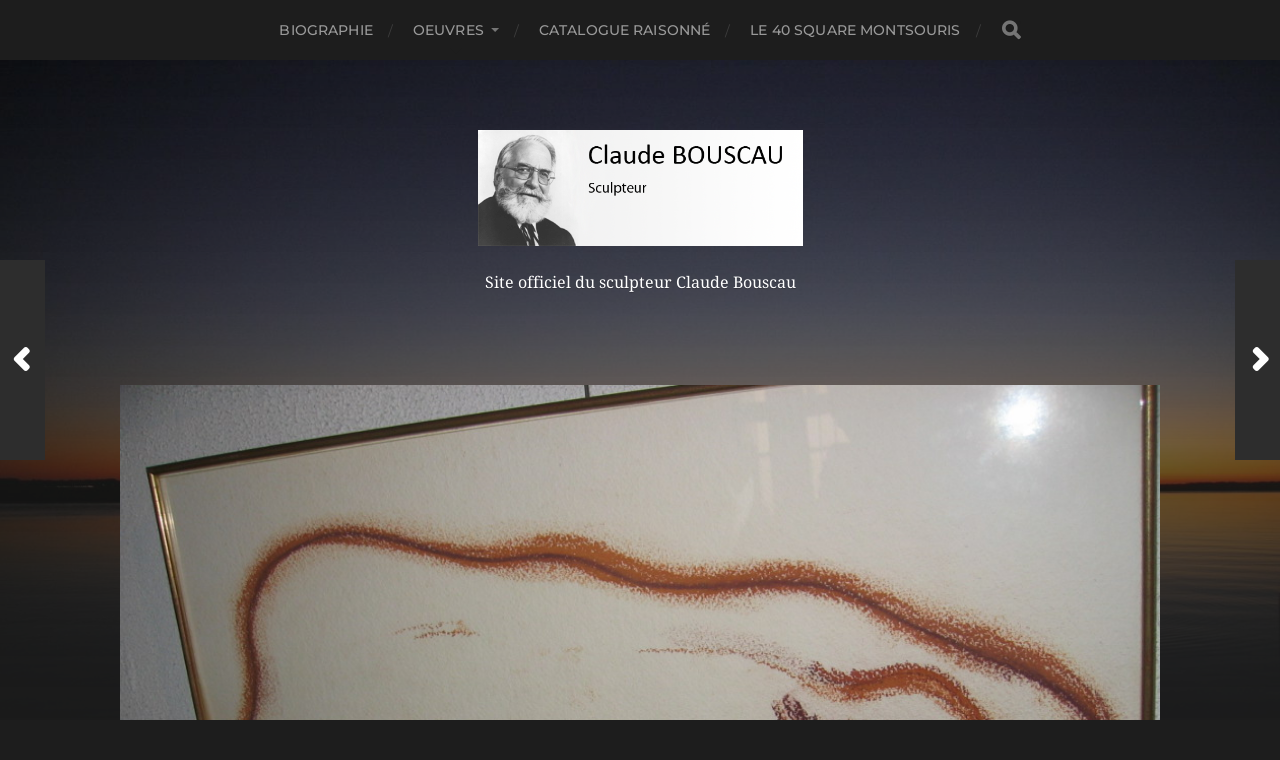

--- FILE ---
content_type: text/html; charset=UTF-8
request_url: https://www.claudebouscau.com/dessins
body_size: 7137
content:
<!DOCTYPE html>

<html class="no-js" lang="fr-FR">

	<head profile="http://gmpg.org/xfn/11">
		
		<meta http-equiv="Content-Type" content="text/html; charset=UTF-8" />
		<meta name="viewport" content="width=device-width, initial-scale=1.0, maximum-scale=1.0, user-scalable=no" >
		 
		<title>Dessins &#8211; Site officiel du sculpteur Claude Bouscau</title>
<meta name='robots' content='max-image-preview:large' />
	<style>img:is([sizes="auto" i], [sizes^="auto," i]) { contain-intrinsic-size: 3000px 1500px }</style>
	<script>document.documentElement.className = document.documentElement.className.replace("no-js","js");</script>
<link rel='dns-prefetch' href='//www.claudebouscau.com' />
<link rel='dns-prefetch' href='//www.googletagmanager.com' />
<link rel="alternate" type="application/rss+xml" title="Site officiel du sculpteur Claude Bouscau &raquo; Flux" href="https://www.claudebouscau.com/feed" />
<link rel="alternate" type="application/rss+xml" title="Site officiel du sculpteur Claude Bouscau &raquo; Flux des commentaires" href="https://www.claudebouscau.com/comments/feed" />
<script type="text/javascript">
/* <![CDATA[ */
window._wpemojiSettings = {"baseUrl":"https:\/\/s.w.org\/images\/core\/emoji\/15.0.3\/72x72\/","ext":".png","svgUrl":"https:\/\/s.w.org\/images\/core\/emoji\/15.0.3\/svg\/","svgExt":".svg","source":{"concatemoji":"https:\/\/www.claudebouscau.com\/wp-includes\/js\/wp-emoji-release.min.js?ver=6.7.4"}};
/*! This file is auto-generated */
!function(i,n){var o,s,e;function c(e){try{var t={supportTests:e,timestamp:(new Date).valueOf()};sessionStorage.setItem(o,JSON.stringify(t))}catch(e){}}function p(e,t,n){e.clearRect(0,0,e.canvas.width,e.canvas.height),e.fillText(t,0,0);var t=new Uint32Array(e.getImageData(0,0,e.canvas.width,e.canvas.height).data),r=(e.clearRect(0,0,e.canvas.width,e.canvas.height),e.fillText(n,0,0),new Uint32Array(e.getImageData(0,0,e.canvas.width,e.canvas.height).data));return t.every(function(e,t){return e===r[t]})}function u(e,t,n){switch(t){case"flag":return n(e,"\ud83c\udff3\ufe0f\u200d\u26a7\ufe0f","\ud83c\udff3\ufe0f\u200b\u26a7\ufe0f")?!1:!n(e,"\ud83c\uddfa\ud83c\uddf3","\ud83c\uddfa\u200b\ud83c\uddf3")&&!n(e,"\ud83c\udff4\udb40\udc67\udb40\udc62\udb40\udc65\udb40\udc6e\udb40\udc67\udb40\udc7f","\ud83c\udff4\u200b\udb40\udc67\u200b\udb40\udc62\u200b\udb40\udc65\u200b\udb40\udc6e\u200b\udb40\udc67\u200b\udb40\udc7f");case"emoji":return!n(e,"\ud83d\udc26\u200d\u2b1b","\ud83d\udc26\u200b\u2b1b")}return!1}function f(e,t,n){var r="undefined"!=typeof WorkerGlobalScope&&self instanceof WorkerGlobalScope?new OffscreenCanvas(300,150):i.createElement("canvas"),a=r.getContext("2d",{willReadFrequently:!0}),o=(a.textBaseline="top",a.font="600 32px Arial",{});return e.forEach(function(e){o[e]=t(a,e,n)}),o}function t(e){var t=i.createElement("script");t.src=e,t.defer=!0,i.head.appendChild(t)}"undefined"!=typeof Promise&&(o="wpEmojiSettingsSupports",s=["flag","emoji"],n.supports={everything:!0,everythingExceptFlag:!0},e=new Promise(function(e){i.addEventListener("DOMContentLoaded",e,{once:!0})}),new Promise(function(t){var n=function(){try{var e=JSON.parse(sessionStorage.getItem(o));if("object"==typeof e&&"number"==typeof e.timestamp&&(new Date).valueOf()<e.timestamp+604800&&"object"==typeof e.supportTests)return e.supportTests}catch(e){}return null}();if(!n){if("undefined"!=typeof Worker&&"undefined"!=typeof OffscreenCanvas&&"undefined"!=typeof URL&&URL.createObjectURL&&"undefined"!=typeof Blob)try{var e="postMessage("+f.toString()+"("+[JSON.stringify(s),u.toString(),p.toString()].join(",")+"));",r=new Blob([e],{type:"text/javascript"}),a=new Worker(URL.createObjectURL(r),{name:"wpTestEmojiSupports"});return void(a.onmessage=function(e){c(n=e.data),a.terminate(),t(n)})}catch(e){}c(n=f(s,u,p))}t(n)}).then(function(e){for(var t in e)n.supports[t]=e[t],n.supports.everything=n.supports.everything&&n.supports[t],"flag"!==t&&(n.supports.everythingExceptFlag=n.supports.everythingExceptFlag&&n.supports[t]);n.supports.everythingExceptFlag=n.supports.everythingExceptFlag&&!n.supports.flag,n.DOMReady=!1,n.readyCallback=function(){n.DOMReady=!0}}).then(function(){return e}).then(function(){var e;n.supports.everything||(n.readyCallback(),(e=n.source||{}).concatemoji?t(e.concatemoji):e.wpemoji&&e.twemoji&&(t(e.twemoji),t(e.wpemoji)))}))}((window,document),window._wpemojiSettings);
/* ]]> */
</script>
<style id='wp-emoji-styles-inline-css' type='text/css'>

	img.wp-smiley, img.emoji {
		display: inline !important;
		border: none !important;
		box-shadow: none !important;
		height: 1em !important;
		width: 1em !important;
		margin: 0 0.07em !important;
		vertical-align: -0.1em !important;
		background: none !important;
		padding: 0 !important;
	}
</style>
<link rel='stylesheet' id='wp-block-library-css' href='https://www.claudebouscau.com/wp-includes/css/dist/block-library/style.min.css?ver=6.7.4' type='text/css' media='all' />
<style id='classic-theme-styles-inline-css' type='text/css'>
/*! This file is auto-generated */
.wp-block-button__link{color:#fff;background-color:#32373c;border-radius:9999px;box-shadow:none;text-decoration:none;padding:calc(.667em + 2px) calc(1.333em + 2px);font-size:1.125em}.wp-block-file__button{background:#32373c;color:#fff;text-decoration:none}
</style>
<style id='global-styles-inline-css' type='text/css'>
:root{--wp--preset--aspect-ratio--square: 1;--wp--preset--aspect-ratio--4-3: 4/3;--wp--preset--aspect-ratio--3-4: 3/4;--wp--preset--aspect-ratio--3-2: 3/2;--wp--preset--aspect-ratio--2-3: 2/3;--wp--preset--aspect-ratio--16-9: 16/9;--wp--preset--aspect-ratio--9-16: 9/16;--wp--preset--color--black: #1d1d1d;--wp--preset--color--cyan-bluish-gray: #abb8c3;--wp--preset--color--white: #fff;--wp--preset--color--pale-pink: #f78da7;--wp--preset--color--vivid-red: #cf2e2e;--wp--preset--color--luminous-vivid-orange: #ff6900;--wp--preset--color--luminous-vivid-amber: #fcb900;--wp--preset--color--light-green-cyan: #7bdcb5;--wp--preset--color--vivid-green-cyan: #00d084;--wp--preset--color--pale-cyan-blue: #8ed1fc;--wp--preset--color--vivid-cyan-blue: #0693e3;--wp--preset--color--vivid-purple: #9b51e0;--wp--preset--color--accent: #3a96c4;--wp--preset--color--dark-gray: #555;--wp--preset--color--light-gray: #757575;--wp--preset--gradient--vivid-cyan-blue-to-vivid-purple: linear-gradient(135deg,rgba(6,147,227,1) 0%,rgb(155,81,224) 100%);--wp--preset--gradient--light-green-cyan-to-vivid-green-cyan: linear-gradient(135deg,rgb(122,220,180) 0%,rgb(0,208,130) 100%);--wp--preset--gradient--luminous-vivid-amber-to-luminous-vivid-orange: linear-gradient(135deg,rgba(252,185,0,1) 0%,rgba(255,105,0,1) 100%);--wp--preset--gradient--luminous-vivid-orange-to-vivid-red: linear-gradient(135deg,rgba(255,105,0,1) 0%,rgb(207,46,46) 100%);--wp--preset--gradient--very-light-gray-to-cyan-bluish-gray: linear-gradient(135deg,rgb(238,238,238) 0%,rgb(169,184,195) 100%);--wp--preset--gradient--cool-to-warm-spectrum: linear-gradient(135deg,rgb(74,234,220) 0%,rgb(151,120,209) 20%,rgb(207,42,186) 40%,rgb(238,44,130) 60%,rgb(251,105,98) 80%,rgb(254,248,76) 100%);--wp--preset--gradient--blush-light-purple: linear-gradient(135deg,rgb(255,206,236) 0%,rgb(152,150,240) 100%);--wp--preset--gradient--blush-bordeaux: linear-gradient(135deg,rgb(254,205,165) 0%,rgb(254,45,45) 50%,rgb(107,0,62) 100%);--wp--preset--gradient--luminous-dusk: linear-gradient(135deg,rgb(255,203,112) 0%,rgb(199,81,192) 50%,rgb(65,88,208) 100%);--wp--preset--gradient--pale-ocean: linear-gradient(135deg,rgb(255,245,203) 0%,rgb(182,227,212) 50%,rgb(51,167,181) 100%);--wp--preset--gradient--electric-grass: linear-gradient(135deg,rgb(202,248,128) 0%,rgb(113,206,126) 100%);--wp--preset--gradient--midnight: linear-gradient(135deg,rgb(2,3,129) 0%,rgb(40,116,252) 100%);--wp--preset--font-size--small: 14px;--wp--preset--font-size--medium: 20px;--wp--preset--font-size--large: 21px;--wp--preset--font-size--x-large: 42px;--wp--preset--font-size--normal: 16px;--wp--preset--font-size--larger: 26px;--wp--preset--spacing--20: 0.44rem;--wp--preset--spacing--30: 0.67rem;--wp--preset--spacing--40: 1rem;--wp--preset--spacing--50: 1.5rem;--wp--preset--spacing--60: 2.25rem;--wp--preset--spacing--70: 3.38rem;--wp--preset--spacing--80: 5.06rem;--wp--preset--shadow--natural: 6px 6px 9px rgba(0, 0, 0, 0.2);--wp--preset--shadow--deep: 12px 12px 50px rgba(0, 0, 0, 0.4);--wp--preset--shadow--sharp: 6px 6px 0px rgba(0, 0, 0, 0.2);--wp--preset--shadow--outlined: 6px 6px 0px -3px rgba(255, 255, 255, 1), 6px 6px rgba(0, 0, 0, 1);--wp--preset--shadow--crisp: 6px 6px 0px rgba(0, 0, 0, 1);}:where(.is-layout-flex){gap: 0.5em;}:where(.is-layout-grid){gap: 0.5em;}body .is-layout-flex{display: flex;}.is-layout-flex{flex-wrap: wrap;align-items: center;}.is-layout-flex > :is(*, div){margin: 0;}body .is-layout-grid{display: grid;}.is-layout-grid > :is(*, div){margin: 0;}:where(.wp-block-columns.is-layout-flex){gap: 2em;}:where(.wp-block-columns.is-layout-grid){gap: 2em;}:where(.wp-block-post-template.is-layout-flex){gap: 1.25em;}:where(.wp-block-post-template.is-layout-grid){gap: 1.25em;}.has-black-color{color: var(--wp--preset--color--black) !important;}.has-cyan-bluish-gray-color{color: var(--wp--preset--color--cyan-bluish-gray) !important;}.has-white-color{color: var(--wp--preset--color--white) !important;}.has-pale-pink-color{color: var(--wp--preset--color--pale-pink) !important;}.has-vivid-red-color{color: var(--wp--preset--color--vivid-red) !important;}.has-luminous-vivid-orange-color{color: var(--wp--preset--color--luminous-vivid-orange) !important;}.has-luminous-vivid-amber-color{color: var(--wp--preset--color--luminous-vivid-amber) !important;}.has-light-green-cyan-color{color: var(--wp--preset--color--light-green-cyan) !important;}.has-vivid-green-cyan-color{color: var(--wp--preset--color--vivid-green-cyan) !important;}.has-pale-cyan-blue-color{color: var(--wp--preset--color--pale-cyan-blue) !important;}.has-vivid-cyan-blue-color{color: var(--wp--preset--color--vivid-cyan-blue) !important;}.has-vivid-purple-color{color: var(--wp--preset--color--vivid-purple) !important;}.has-black-background-color{background-color: var(--wp--preset--color--black) !important;}.has-cyan-bluish-gray-background-color{background-color: var(--wp--preset--color--cyan-bluish-gray) !important;}.has-white-background-color{background-color: var(--wp--preset--color--white) !important;}.has-pale-pink-background-color{background-color: var(--wp--preset--color--pale-pink) !important;}.has-vivid-red-background-color{background-color: var(--wp--preset--color--vivid-red) !important;}.has-luminous-vivid-orange-background-color{background-color: var(--wp--preset--color--luminous-vivid-orange) !important;}.has-luminous-vivid-amber-background-color{background-color: var(--wp--preset--color--luminous-vivid-amber) !important;}.has-light-green-cyan-background-color{background-color: var(--wp--preset--color--light-green-cyan) !important;}.has-vivid-green-cyan-background-color{background-color: var(--wp--preset--color--vivid-green-cyan) !important;}.has-pale-cyan-blue-background-color{background-color: var(--wp--preset--color--pale-cyan-blue) !important;}.has-vivid-cyan-blue-background-color{background-color: var(--wp--preset--color--vivid-cyan-blue) !important;}.has-vivid-purple-background-color{background-color: var(--wp--preset--color--vivid-purple) !important;}.has-black-border-color{border-color: var(--wp--preset--color--black) !important;}.has-cyan-bluish-gray-border-color{border-color: var(--wp--preset--color--cyan-bluish-gray) !important;}.has-white-border-color{border-color: var(--wp--preset--color--white) !important;}.has-pale-pink-border-color{border-color: var(--wp--preset--color--pale-pink) !important;}.has-vivid-red-border-color{border-color: var(--wp--preset--color--vivid-red) !important;}.has-luminous-vivid-orange-border-color{border-color: var(--wp--preset--color--luminous-vivid-orange) !important;}.has-luminous-vivid-amber-border-color{border-color: var(--wp--preset--color--luminous-vivid-amber) !important;}.has-light-green-cyan-border-color{border-color: var(--wp--preset--color--light-green-cyan) !important;}.has-vivid-green-cyan-border-color{border-color: var(--wp--preset--color--vivid-green-cyan) !important;}.has-pale-cyan-blue-border-color{border-color: var(--wp--preset--color--pale-cyan-blue) !important;}.has-vivid-cyan-blue-border-color{border-color: var(--wp--preset--color--vivid-cyan-blue) !important;}.has-vivid-purple-border-color{border-color: var(--wp--preset--color--vivid-purple) !important;}.has-vivid-cyan-blue-to-vivid-purple-gradient-background{background: var(--wp--preset--gradient--vivid-cyan-blue-to-vivid-purple) !important;}.has-light-green-cyan-to-vivid-green-cyan-gradient-background{background: var(--wp--preset--gradient--light-green-cyan-to-vivid-green-cyan) !important;}.has-luminous-vivid-amber-to-luminous-vivid-orange-gradient-background{background: var(--wp--preset--gradient--luminous-vivid-amber-to-luminous-vivid-orange) !important;}.has-luminous-vivid-orange-to-vivid-red-gradient-background{background: var(--wp--preset--gradient--luminous-vivid-orange-to-vivid-red) !important;}.has-very-light-gray-to-cyan-bluish-gray-gradient-background{background: var(--wp--preset--gradient--very-light-gray-to-cyan-bluish-gray) !important;}.has-cool-to-warm-spectrum-gradient-background{background: var(--wp--preset--gradient--cool-to-warm-spectrum) !important;}.has-blush-light-purple-gradient-background{background: var(--wp--preset--gradient--blush-light-purple) !important;}.has-blush-bordeaux-gradient-background{background: var(--wp--preset--gradient--blush-bordeaux) !important;}.has-luminous-dusk-gradient-background{background: var(--wp--preset--gradient--luminous-dusk) !important;}.has-pale-ocean-gradient-background{background: var(--wp--preset--gradient--pale-ocean) !important;}.has-electric-grass-gradient-background{background: var(--wp--preset--gradient--electric-grass) !important;}.has-midnight-gradient-background{background: var(--wp--preset--gradient--midnight) !important;}.has-small-font-size{font-size: var(--wp--preset--font-size--small) !important;}.has-medium-font-size{font-size: var(--wp--preset--font-size--medium) !important;}.has-large-font-size{font-size: var(--wp--preset--font-size--large) !important;}.has-x-large-font-size{font-size: var(--wp--preset--font-size--x-large) !important;}
:where(.wp-block-post-template.is-layout-flex){gap: 1.25em;}:where(.wp-block-post-template.is-layout-grid){gap: 1.25em;}
:where(.wp-block-columns.is-layout-flex){gap: 2em;}:where(.wp-block-columns.is-layout-grid){gap: 2em;}
:root :where(.wp-block-pullquote){font-size: 1.5em;line-height: 1.6;}
</style>
<link rel='stylesheet' id='hitchcock_google_fonts-css' href='https://www.claudebouscau.com/wp-content/themes/hitchcock/assets/css/fonts.css?ver=6.7.4' type='text/css' media='all' />
<link rel='stylesheet' id='hitchcock_fontawesome-css' href='https://www.claudebouscau.com/wp-content/themes/hitchcock/assets/fonts/font-awesome/css/font-awesome.css?ver=2.2.1' type='text/css' media='all' />
<link rel='stylesheet' id='hitchcock_style-css' href='https://www.claudebouscau.com/wp-content/themes/hitchcock/style.css?ver=2.2.1' type='text/css' media='all' />
<script type="text/javascript" src="https://www.claudebouscau.com/wp-includes/js/jquery/jquery.min.js?ver=3.7.1" id="jquery-core-js"></script>
<script type="text/javascript" src="https://www.claudebouscau.com/wp-includes/js/jquery/jquery-migrate.min.js?ver=3.4.1" id="jquery-migrate-js"></script>
<script type="text/javascript" src="https://www.claudebouscau.com/wp-content/themes/hitchcock/assets/js/flexslider.js?ver=2.2.1" id="hitchcock_flexslider-js"></script>
<script type="text/javascript" src="https://www.claudebouscau.com/wp-content/themes/hitchcock/assets/js/doubletaptogo.js?ver=2.2.1" id="hitchcock_doubletaptogo-js"></script>
<script type="text/javascript" src="https://www.claudebouscau.com/wp-content/themes/hitchcock/assets/js/global.js?ver=2.2.1" id="hitchcock_global-js"></script>

<!-- Extrait de code de la balise Google (gtag.js) ajouté par Site Kit -->
<!-- Extrait Google Analytics ajouté par Site Kit -->
<script type="text/javascript" src="https://www.googletagmanager.com/gtag/js?id=G-9JXFZP2C1G" id="google_gtagjs-js" async></script>
<script type="text/javascript" id="google_gtagjs-js-after">
/* <![CDATA[ */
window.dataLayer = window.dataLayer || [];function gtag(){dataLayer.push(arguments);}
gtag("set","linker",{"domains":["www.claudebouscau.com"]});
gtag("js", new Date());
gtag("set", "developer_id.dZTNiMT", true);
gtag("config", "G-9JXFZP2C1G");
/* ]]> */
</script>
<link rel="https://api.w.org/" href="https://www.claudebouscau.com/wp-json/" /><link rel="alternate" title="JSON" type="application/json" href="https://www.claudebouscau.com/wp-json/wp/v2/posts/82" /><link rel="EditURI" type="application/rsd+xml" title="RSD" href="https://www.claudebouscau.com/xmlrpc.php?rsd" />
<meta name="generator" content="WordPress 6.7.4" />
<link rel="canonical" href="https://www.claudebouscau.com/dessins" />
<link rel='shortlink' href='https://www.claudebouscau.com/?p=82' />
<link rel="alternate" title="oEmbed (JSON)" type="application/json+oembed" href="https://www.claudebouscau.com/wp-json/oembed/1.0/embed?url=https%3A%2F%2Fwww.claudebouscau.com%2Fdessins" />
<link rel="alternate" title="oEmbed (XML)" type="text/xml+oembed" href="https://www.claudebouscau.com/wp-json/oembed/1.0/embed?url=https%3A%2F%2Fwww.claudebouscau.com%2Fdessins&#038;format=xml" />
<meta name="generator" content="Site Kit by Google 1.170.0" /><link rel="icon" href="https://www.claudebouscau.com/wp-content/uploads/2016/06/cropped-portrait_CB-32x32.png" sizes="32x32" />
<link rel="icon" href="https://www.claudebouscau.com/wp-content/uploads/2016/06/cropped-portrait_CB-192x192.png" sizes="192x192" />
<link rel="apple-touch-icon" href="https://www.claudebouscau.com/wp-content/uploads/2016/06/cropped-portrait_CB-180x180.png" />
<meta name="msapplication-TileImage" content="https://www.claudebouscau.com/wp-content/uploads/2016/06/cropped-portrait_CB-270x270.png" />
	
	</head>
	
	<body class="post-template-default single single-post postid-82 single-format-standard wp-custom-logo post single">

		
		<a class="skip-link button" href="#site-content">Aller au contenu</a>
		
		<div class="navigation">
			
			<div class="section-inner">
				
				<ul class="main-menu">
																		
					<li id="menu-item-25" class="menu-item menu-item-type-post_type menu-item-object-post menu-item-25"><a href="https://www.claudebouscau.com/biographie">Biographie</a></li>
<li id="menu-item-24" class="menu-item menu-item-type-post_type menu-item-object-post menu-item-has-children menu-item-24"><a href="https://www.claudebouscau.com/oeuvres">Oeuvres</a>
<ul class="sub-menu">
	<li id="menu-item-14" class="menu-item menu-item-type-taxonomy menu-item-object-category menu-item-14"><a href="https://www.claudebouscau.com/category/oeuvres/sculptures">Sculptures</a></li>
	<li id="menu-item-13" class="menu-item menu-item-type-taxonomy menu-item-object-category menu-item-13"><a href="https://www.claudebouscau.com/category/oeuvres/peinture">Peintures</a></li>
	<li id="menu-item-11" class="menu-item menu-item-type-taxonomy menu-item-object-category current-post-ancestor current-menu-parent current-post-parent menu-item-11"><a href="https://www.claudebouscau.com/category/oeuvres/dessins">Dessins</a></li>
	<li id="menu-item-12" class="menu-item menu-item-type-taxonomy menu-item-object-category menu-item-12"><a href="https://www.claudebouscau.com/category/oeuvres/medailles">Médailles</a></li>
</ul>
</li>
<li id="menu-item-35" class="menu-item menu-item-type-post_type menu-item-object-post menu-item-35"><a href="https://www.claudebouscau.com/catalogue-raisonne">Catalogue Raisonné</a></li>
<li id="menu-item-28" class="menu-item menu-item-type-post_type menu-item-object-post menu-item-28"><a href="https://www.claudebouscau.com/le-40-square-montsouris">Le 40 Square Montsouris</a></li>
					
					<li class="header-search">
						
<form method="get" class="search-form" id="search-form-6976125fbe468" action="https://www.claudebouscau.com/">
	<input type="search" class="search-field" placeholder="Formulaire de recherche" name="s" id="search-field-6976125fbe46a" /> 
	<button type="submit" class="search-button">
		<span class="screen-reader-text">Rechercher</span>
		<div class="fa fw fa-search"></div>
	</button>
</form>					</li>
					
				</ul>
				
			</div><!-- .section-inner -->
			
			<button type="button" class="nav-toggle">
					
				<div class="bars">
					<div class="bar"></div>
					<div class="bar"></div>
					<div class="bar"></div>
				</div>
				
			</button><!-- .nav-toggle -->
			
			<div class="mobile-navigation">
			
				<ul class="mobile-menu">
																			
					<li class="menu-item menu-item-type-post_type menu-item-object-post menu-item-25"><a href="https://www.claudebouscau.com/biographie">Biographie</a></li>
<li class="menu-item menu-item-type-post_type menu-item-object-post menu-item-has-children menu-item-24"><a href="https://www.claudebouscau.com/oeuvres">Oeuvres</a>
<ul class="sub-menu">
	<li class="menu-item menu-item-type-taxonomy menu-item-object-category menu-item-14"><a href="https://www.claudebouscau.com/category/oeuvres/sculptures">Sculptures</a></li>
	<li class="menu-item menu-item-type-taxonomy menu-item-object-category menu-item-13"><a href="https://www.claudebouscau.com/category/oeuvres/peinture">Peintures</a></li>
	<li class="menu-item menu-item-type-taxonomy menu-item-object-category current-post-ancestor current-menu-parent current-post-parent menu-item-11"><a href="https://www.claudebouscau.com/category/oeuvres/dessins">Dessins</a></li>
	<li class="menu-item menu-item-type-taxonomy menu-item-object-category menu-item-12"><a href="https://www.claudebouscau.com/category/oeuvres/medailles">Médailles</a></li>
</ul>
</li>
<li class="menu-item menu-item-type-post_type menu-item-object-post menu-item-35"><a href="https://www.claudebouscau.com/catalogue-raisonne">Catalogue Raisonné</a></li>
<li class="menu-item menu-item-type-post_type menu-item-object-post menu-item-28"><a href="https://www.claudebouscau.com/le-40-square-montsouris">Le 40 Square Montsouris</a></li>
					
				</ul>
				
				
<form method="get" class="search-form" id="search-form-6976125fbee56" action="https://www.claudebouscau.com/">
	<input type="search" class="search-field" placeholder="Formulaire de recherche" name="s" id="search-field-6976125fbee57" /> 
	<button type="submit" class="search-button">
		<span class="screen-reader-text">Rechercher</span>
		<div class="fa fw fa-search"></div>
	</button>
</form>			
			</div><!-- .mobile-navigation -->
			
		</div><!-- .navigation -->

				
		<div class="header-image" style="background-image: url( https://www.claudebouscau.com/wp-content/uploads/2016/06/cropped-sunrise-173392_1920.jpg );"></div>
	
		<div class="header section-inner">
		
				
			<div class="blog-title">
												
			<a href="https://www.claudebouscau.com" class="custom-logo-link">
				<img src="https://www.claudebouscau.com/wp-content/uploads/2016/06/banniere.png" width="560" height="200" />
				<span class="screen-reader-text">Site officiel du sculpteur Claude Bouscau</span>
			</a>

										</div>
			
							<div class="blog-description"><p>Site officiel du sculpteur Claude Bouscau</p>
</div>
						
						
		</div><!-- .header -->

		<main id="site-content">
		<div class="content section-inner">
		
			<div id="post-82" class="single single-post post-82 post type-post status-publish format-standard has-post-thumbnail hentry category-dessins">
				
				<div class="post-container">
					
													
							<figure class="featured-media">
								<img width="1024" height="768" src="https://www.claudebouscau.com/wp-content/uploads/2016/06/dessin1.jpg" class="attachment-post-image size-post-image wp-post-image" alt="" decoding="async" fetchpriority="high" srcset="https://www.claudebouscau.com/wp-content/uploads/2016/06/dessin1.jpg 1024w, https://www.claudebouscau.com/wp-content/uploads/2016/06/dessin1-300x225.jpg 300w, https://www.claudebouscau.com/wp-content/uploads/2016/06/dessin1-768x576.jpg 768w, https://www.claudebouscau.com/wp-content/uploads/2016/06/dessin1-508x381.jpg 508w" sizes="(max-width: 1024px) 100vw, 1024px" />							</figure><!-- .featured-media -->
								
												
										
					<div class="post-header">

												
							<p class="post-date">25/06/2016</p>

												
						<h1 class="post-title">Dessins</h1>						
					</div>
					
					<div class="post-inner">
							
						<div class="post-content entry-content">
							<p><img decoding="async" class="size-large wp-image-79 aligncenter" src="http://www.claudebouscau.com/wp-content/uploads/2016/06/dessin1-1024x768.jpg" alt="dessin1" width="600" height="450" srcset="https://www.claudebouscau.com/wp-content/uploads/2016/06/dessin1.jpg 1024w, https://www.claudebouscau.com/wp-content/uploads/2016/06/dessin1-300x225.jpg 300w, https://www.claudebouscau.com/wp-content/uploads/2016/06/dessin1-768x576.jpg 768w, https://www.claudebouscau.com/wp-content/uploads/2016/06/dessin1-508x381.jpg 508w" sizes="(max-width: 600px) 100vw, 600px" /></p>
<p><img decoding="async" class="size-large wp-image-80 aligncenter" src="http://www.claudebouscau.com/wp-content/uploads/2016/06/dessin2-1024x768.jpg" alt="dessin2" width="600" height="450" srcset="https://www.claudebouscau.com/wp-content/uploads/2016/06/dessin2.jpg 1024w, https://www.claudebouscau.com/wp-content/uploads/2016/06/dessin2-300x225.jpg 300w, https://www.claudebouscau.com/wp-content/uploads/2016/06/dessin2-768x576.jpg 768w, https://www.claudebouscau.com/wp-content/uploads/2016/06/dessin2-508x381.jpg 508w" sizes="(max-width: 600px) 100vw, 600px" /></p>
						</div><!-- .post-content -->
						
						
												
							<div class="post-meta">
						
																	<p class="categories">
										Dans <a href="https://www.claudebouscau.com/category/oeuvres/dessins" rel="category tag">Dessins</a>									</p>
																
																
											
							</div><!-- .post-meta -->
						
							<div class="post-navigation group">
								
																	
									<a class="post-nav-prev" href="https://www.claudebouscau.com/etain-repousse">					
										<p>Au Suivant<span class="hide"> Poste</span></p>
										<span class="fa fw fa-angle-right"></span>
									</a>
							
																	
									<a class="post-nav-next" href="https://www.claudebouscau.com/pin">
										<span class="fa fw fa-angle-left"></span>
										<p>Précedent<span class="hide"> Poste</span></p>
									</a>
															
							</div><!-- .post-navigation -->

												
					</div><!-- .post-inner -->
					
									
				</div><!-- .post-container -->
				
			</div><!-- .post -->
			
		</div><!-- .content -->
		
				
		<div class="related-posts posts section-inner group">
					
			
<a href="https://www.claudebouscau.com/pin" id="post-84" class="post post-84 type-post status-publish format-standard has-post-thumbnail hentry category-dessins" style="background-image: url( https://www.claudebouscau.com/wp-content/uploads/2016/06/Pin-508x1064.jpg );">

	<div class="post-overlay">
		
				
		<div class="archive-post-header">
		
		    <p class="archive-post-date">25/06/2016</p>
							
		    		    	<h2 class="archive-post-title">Pin</h2>
		    	    
		</div>

	</div>
	
</a><!-- .post -->
		</div><!-- .related-posts --> 

				
		</main><!-- #site-content -->

		
		<div class="credits section-inner">
			<p>&copy; 2026 <a href="https://www.claudebouscau.com">Site officiel du sculpteur Claude Bouscau</a></p>
			<p class="theme-by">Thème par <a href="https://andersnoren.se">Anders Nor&eacute;n</a></p>
		</div><!-- .credits -->

		<script type="text/javascript" src="https://www.claudebouscau.com/wp-includes/js/comment-reply.min.js?ver=6.7.4" id="comment-reply-js" async="async" data-wp-strategy="async"></script>

	</body>
	
</html>